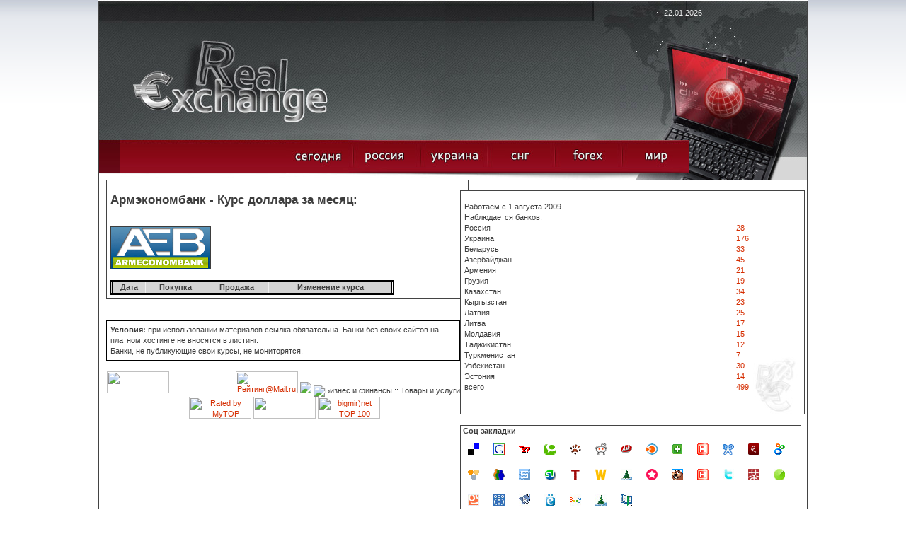

--- FILE ---
content_type: text/html; charset=windows-1251
request_url: https://phinance.ru/?zt=d&bi=391&st=2021-07
body_size: 9400
content:

<!DOCTYPE HTML PUBLIC "-//W3C//DTD HTML 4.01 Transitional//EN">
<html>
<head>

<meta http-equiv="Content-Type" content="text/html; charset=windows-1251">



<meta name="description" content="Курсы валют, банковские курсы"/>
<meta name="keywords" content="Курсы валют, банковские курсы"/>
<title>Курсы валют, банковские курсы</title>

  
  <link href="style.css" rel="stylesheet" type="text/css">

  <script type="text/JavaScript">
<!--
function tr1(a)
{
a.style.border='3px double black';
}

function tr2(a)
{
a.style.border='3px double white';
}



function MM_swapImgRestore() { //v3.0
  var i,x,a=document.MM_sr; for(i=0;a&&i<a.length&&(x=a[i])&&x.oSrc;i++) x.src=x.oSrc;
}

function MM_preloadImages() { //v3.0
  var d=document; if(d.images){ if(!d.MM_p) d.MM_p=new Array();
    var i,j=d.MM_p.length,a=MM_preloadImages.arguments; for(i=0; i<a.length; i++)
    if (a[i].indexOf("#")!=0){ d.MM_p[j]=new Image; d.MM_p[j++].src=a[i];}}
}

function MM_findObj(n, d) { //v4.01
  var p,i,x;  if(!d) d=document; if((p=n.indexOf("?"))>0&&parent.frames.length) {
    d=parent.frames[n.substring(p+1)].document; n=n.substring(0,p);}
  if(!(x=d[n])&&d.all) x=d.all[n]; for (i=0;!x&&i<d.forms.length;i++) x=d.forms[i][n];
  for(i=0;!x&&d.layers&&i<d.layers.length;i++) x=MM_findObj(n,d.layers[i].document);
  if(!x && d.getElementById) x=d.getElementById(n); return x;
}

function MM_swapImage() { //v3.0
  var i,j=0,x,a=MM_swapImage.arguments; document.MM_sr=new Array; for(i=0;i<(a.length-2);i+=3)
   if ((x=MM_findObj(a[i]))!=null){document.MM_sr[j++]=x; if(!x.oSrc) x.oSrc=x.src; x.src=a[i+2];}
}
//-->
</script>

<script type="text/javascript" src="jquery-1.2.6.min.js"></script> 

  <script  type="text/JavaScript">
  $(document).ready(function(){
    
    $("#showr").mouseover(function () {
      $("div.me:eq(0)").show("fast", function () {
        // use callee so don't have to name the function
        $(this).next().show("fast", arguments.callee); 
      });
    });
    $("#showr").click(function () {
      $("div.me").hide(2000);
    });

  });
  </script>

 




<script async src="//pagead2.googlesyndication.com/pagead/js/adsbygoogle.js"></script>
<script>
  (adsbygoogle = window.adsbygoogle || []).push({
    google_ad_client: "ca-pub-1714206310719207",
    enable_page_level_ads: true
  });
</script>




 
</head>

<body onLoad="MM_preloadImages('images/but_2_act.jpg','images/but_3_act.jpg','images/but_4_act.jpg','images/but_5_act.jpg','images/but_6_act.jpg')" style="background: url('bgg.gif') repeat-x top;">

<center>
<table cellspacing=0 cellpadding=0  style="width:1002; background:#434343" title="Курсы валют, банковские курсы">
<tr><td width=1><img src="h.gif" width=1></td>
<td width=1000 bgcolor=white>


<!-- шапка -->
<table style="height:100%">
	<tr style="height:254">
		<td id="row1" align="center">

			<table style="width:100%;"><tr>
					<td id="header">
						<table><tr>
								<td class="row1">

									<table><tr>
										<td class="c1"></td>
										<td class="c2"><span class="date">22.01.2026</span></td>
									</tr></table>
								</td>
						</tr>
						<tr>
								<td class="row2">
									<table><tr>
										<td> </td>
										<td align=center> </td>
									</tr></table>
								</td>
						</tr></table>
					</td>
				</tr>
<!-- шапка -->
<!-- меню -->
				<tr>
					<td id="header_menu">
						<table><tr>
							<td class="c1"> </td>
							<td class="c2"  align=right   >
<a title="список банков где берутся курсы валют" href="/"     onMouseOut="MM_swapImgRestore()" onMouseOver="MM_swapImage('r_1','','images/but_1_act.jpg',1)"><img alt="список банков где берутся курсы валют" src="images/but_1.jpg" name="r_1" width="95" height="66" border="0"></a><!--

--><a title="курсы валют банков российской федерации" href="?id=1" onMouseOut="MM_swapImgRestore()" onMouseOver="MM_swapImage('r_2','','images/but_2_act.jpg',1)"><img alt="курс валют российских банков" src="images/but_2.jpg" name="r_2" width="95" height="66" border="0"></a><!--

--><a title="курсы валют банков украины, курси валют банків україни" href="?id=2" onMouseOut="MM_swapImgRestore()" onMouseOver="MM_swapImage('r_3','','images/but_3_act.jpg',1)"><img  alt="курсы валют украинских банков, курси валют українських банків" src="images/but_3.jpg" name="r_3" width="95" height="66" border="0"></a><!--

--><a title="курсы валют стран снг" style="cursor:pointer;" onMouseOut="MM_swapImgRestore()" onMouseOver="MM_swapImage('r_4','','images/but_4_act.jpg',1)"><img  alt="курсы валют банков стран снг" src="images/but_4.jpg" name="r_4" width="95" height="66" border="0" id="showr"></a><!--

--><a title="курсы валют форекс" href="?id=4" onMouseOut="MM_swapImgRestore()" onMouseOver="MM_swapImage('r_5','','images/but_5_act.jpg',1)"><img alt="котировки форекс"  src="images/but_5.jpg" name="r_5" width="95" height="66" border="0"></a><!--

--><a title="курсы валют банков мира" href="?id=5" onMouseOut="MM_swapImgRestore()" onMouseOver="MM_swapImage('r_6','','images/but_6_act.jpg',1)"><img  alt="курсы валют мировых банков" src="images/but_6.jpg" name="r_6" width="95" height="66" border="0"></a></td>
							<td class="c3"></td>
						</tr></table>

<div style="position:absolute; z-index:10;margint-top:100px; margin-left:500px;">
	<div class="me"><a class="mee" title="курсы валют банкаў   беларусі , курсы валют  беларускіх банкаў" href="/?id=3">Беларусь</a></div><div class="me"><a class="mee" title="az&#601;rbaycan banklar&#601;n valyuta m&#601;z&#601;nn&#601;si, az&#601;rbaycan banklar&#601;n&#601;n valyuta m&#601;z&#601;nn&#601;l&#601;ri" href="/?id=7">Азербайджан</a></div><div class="me"><a class="mee" title="&#1363;&#1400;&#1389;&#1377;&#1408;&#1386;&#1381;&#1412;&#1398;&#1381;&#1408;&#1384; &#1378;&#1377;&#1398;&#1391;&#1381;&#1408;&#1387;   &#1344;&#1377;&#1397;&#1377;&#1405;&#1407;&#1377;&#1398;&#1387;  &#1392;&#1377;&#1397;&#1381;&#1408;&#1381;&#1398;   &#1378;&#1377;&#1398;&#1391;&#1381;&#1408;&#1387;   &#1411;&#1400;&#1389;&#1377;&#1408;&#1386;&#1381;&#1412;" href="/?id=8">Армения</a></div><div class="me"><a class="mee" title="&#4309;&#4304;&#4314;&#4323;&#4322;&#4312;&#4321;  &#4313;&#4323;&#4320;&#4321;&#4321; &#4321;&#4304;&#4325;&#4304;&#4320;&#4311;&#4309;&#4308;&#4314;&#4317;&#4321; &#4305;&#4304;&#4316;&#4313;&#4312; &#4321;&#4304;&#4325;&#4304;&#4320;&#4311;&#4309;&#4308;&#4314;&#4317;&#4321; &#4305;&#4304;&#4316;&#4313;&#4308;&#4305;&#4312;&#4321; &#4309;&#4304;&#4314;&#4323;&#4322;&#4312;&#4321; &#4313;&#4323;&#4320;&#4321;&#4312;" href="/?id=9">Грузия</a></div><div class="me"><a class="mee" title="курсы валют банков казахстана, курсы валют казахских банков" href="/?id=10">Казахстан</a></div><div class="me"><a class="mee" title="курсы валют банков кыргызстана, курсы валют киргизских банков" href="/?id=11">Кыргызстан</a></div><div class="me"><a class="mee" title="mai&#326;as kursi, banku latvija, latvijas bankas val&#363;tas kursi " href="/?id=12">Латвия</a></div><div class="me"><a class="mee" title="valiut&#371; kursai banko lietuva, lietuvos banko valiut&#371; kursai" href="/?id=13">Литва</a></div><div class="me"><a class="mee" title="cursul valutar banca moldova, курсы валют молдавских банков" href="/?id=14">Молдавия</a></div><div class="me"><a class="mee" title="&#1178;урби асъор то&#1207;икистон бонки, курсы валют таджикских банков" href="/?id=15">Таджикистан</a></div><div class="me"><a class="mee" title="nyrhlary wal&yacute;uta da&#351;ary t&uuml;rkmenistany&#328;, курсы валют туркменских банков" href="/?id=16">Туркменистан</a></div><div class="me"><a class="mee" title="учун валюта банка узбекистан, курсы валют узбекских банков" href="/?id=17">Узбекистан</a></div><div class="me"><a class="mee" title="vahetuskursid pankade eestis, eesti pankade valuutakursse" href="/?id=18">Эстония</a></div></div>
					</td>
				</tr></table>
			
		
				
		</td>
	</tr>
<!--    main  -->
	<tr>
		<td id="row2" align="center">
			<table width=100% >
				<tr><td><img src="h.gif" width =10></td>
				<td>
	<table style="height:100%"><tr>
	<td>


<div style="width:100%;border: #434343 1px solid; cellspacing=0; padding: 5px;"><br><h2>Армэкономбанк - Курс доллара за месяц:</h2><br><br><img border=1 src=aeam.png><bR><bR>
<table cellpadding=5 border=1 style="border:3px double;background:white;width:400px">
<tr bgcolor="#d4d4d4" align=center><td><b>Дата</b></td><td><b>Покупка</b></td><td><b>Продажа</b></td><td><b>Изменение курса</b></td></tr></table>  
</div>
<br /><br />

<div style="border:1px solid black;padding:5px;"><b>Условия:</b> при использовании материалов ссылка обязательна. Банки без своих сайтов на платном хостинге не вносятся в листинг. <br />Банки, не публикующие свои курсы, не мониторятся.</div>

<br />

 <center><noindex>
  <!---counts-->
  






<!-- begin of Top100 code -->
<script id="top100Counter" type="text/javascript" src="https://counter.rambler.ru/top100.jcn?2292253"></script>
<noscript>
<img src="https://counter.rambler.ru/top100.cnt?2292253" alt="Rambler's Top100" border="0" />
</noscript>
<!-- end of Top100 code -->

<!-- Yandex.Metrika -->
<script src="//mc.yandex.ru/metrika/watch.js" type="text/javascript"></script>
<div style="display:none;"><script type="text/javascript">
try { var yaCounter1585949 = new Ya.Metrika(1585949); } catch(e){}
</script></div>
<noscript><div style="position:absolute"><img src="//mc.yandex.ru/watch/1585949" alt="" /></div></noscript>
<!-- /Yandex.Metrika -->
  
  
 <!-- I.UA counter -->
<script type="text/javascript" language="javascript"><!--
iS='<img src="https://r.i.ua/s?u95774&p2&n'+Math.random();
iD=document;iD.cookie="iua=1";if(iD.cookie)iS+='&c1';
iS+='&d'+(screen.colorDepth?screen.colorDepth:screen.pixelDepth)
+"&w"+screen.width+'&h'+screen.height;
iT=iD.referrer.slice(7);iH=window.location.href.slice(7);
((iI=iT.indexOf('/'))!=-1)?(iT=iT.substring(0,iI)):(iI=iT.length);
if(iT!=iH.substring(0,iI))iS+='&f'+escape(iD.referrer.slice(7));
iS+='&r'+escape(iH);
iD.write(iS+'" border="0" width="88" height="31" />');
//--></script><!-- End of I.UA counter --> 

  
<!--LiveInternet counter--><script type="text/javascript"><!--
document.write("<a href='https://www.liveinternet.ru/click' "+
"target=_blank><img src='//counter.yadro.ru/hit?t14.5;r"+
escape(document.referrer)+((typeof(screen)=="undefined")?"":
";s"+screen.width+"*"+screen.height+"*"+(screen.colorDepth?
screen.colorDepth:screen.pixelDepth))+";u"+escape(document.URL)+
";h"+escape(document.title.substring(0,80))+";"+Math.random()+
"' alt='' title='LiveInternet: показано число просмотров за 24"+
" часа, посетителей за 24 часа и за сегодня' "+
"border='0' width='88' height='31'><\/a>")
//--></script><!--/LiveInternet-->
  
  
<!--Rating@Mail.ru counter-->
<script language="javascript"><!--
d=document;var a='';a+=';r='+escape(d.referrer);js=10;//--></script>
<script language="javascript1.1"><!--
a+=';j='+navigator.javaEnabled();js=11;//--></script>
<script language="javascript1.2"><!--
s=screen;a+=';s='+s.width+'*'+s.height;
a+=';d='+(s.colorDepth?s.colorDepth:s.pixelDepth);js=12;//--></script>
<script language="javascript1.3"><!--
js=13;//--></script><script language="javascript" type="text/javascript"><!--
d.write('<a href="https://top.mail.ru/jump?from=1694725" target="_top">'+
'<img src="https://dc.cd.b9.a1.top.mail.ru/counter?id=1694725;t=59;js='+js+
a+';rand='+Math.random()+'" alt="Рейтинг@Mail.ru" border="0" '+
'height="31" width="88"><\/a>');if(11<js)d.write('<'+'!-- ');//--></script>
<noscript><img src="https://dc.cd.b9.a1.top.mail.ru/counter?js=na;id=1694725;t=59" 
height="31" width="88" border="0" alt="Рейтинг@Mail.ru"></noscript>
<script language="javascript" type="text/javascript"><!--
if(11<js)d.write('--'+'>');//--></script>
<!--// Rating@Mail.ru counter-->
  
<script type='text/javascript'><!--
var st24Date=(new Date()).getTime();
var st24Src='https://ua5.hit.stat24.com/_'+st24Date;
st24Src+='/script.js?id=';
st24Src+='zC46DzvUU87zz0F0jmjZ5KPN76EGcM_YvCGqbz9vAIL.t7/l=11';
var st24Tg='<'+'scr'+'ipt type="text/javascript" src="';
document.writeln(st24Tg+st24Src+'"></'+'scr'+'ipt>');
//--></script>
  <!--Логотип статистики-->

<img border='0' src='https://stat24.meta.ua/img/counter/17.gif' />


<!--Openstat--><span id="openstat2137733"></span><script type="text/javascript">
var openstat = { counter: 2137733, image: 69, next: openstat }; document.write(unescape("%3Cscript%20src=%22http" +
(("https:" == document.location.protocol) ? "s" : "") +
"://openstat.net/cnt.js%22%20defer=%22defer%22%3E%3C/script%3E"));
</script><!--/Openstat-->

<img src="https://www.bpremier.ru/cgi/9?144275"
 border="0" alt="Бизнес и финансы :: Товары и услуги">

 <script type="text/javascript"><!--
document.write('<a href="https://top.listtop.ru/list.php?catid=60" '+'><img src="https://listtop.ru/counter.php?site=144779&r=' + escape(document.referrer) + ((typeof(screen)=='undefined')?'':'&s=' + screen.width + '*' + screen.height + '*' + (screen.colorDepth?screen.colorDepth:screen.pixelDepth)) + ';'+Math.random()+ '" width="0" height="31" border="0"/><' + '/a>');
//--></script>

<script language="javascript">//<!--
mtI="113010005727";mtG="1";mtT="4";mtS='https://113010005727.c.mystat-in.net/?';
mtD=document;mtN=navigator.appName;mtR=escape(mtD.referrer);
mtW="";mtC="";mtV="0";mtJ="1";
//--></script><script language="javascript1.1">//<!--
mtV="1";mtJ = (navigator.javaEnabled()?"1":"0");
//--></script><script language="javascript1.2">//<!--
mtE=screen;mtW=mtE.width;mtN!="Netscape"?mtC=mtE.colorDepth:mtC=mtE.pixelDepth;mtV="2";
//--></script><script language="javascript1.3">//<!--
mtV="3";
//--></script><script language="javascript">//<!--
mtUrl="";mtUrl+="\""+mtS+"i"+mtI+"&t"+mtT+"&g"+mtG+"&w"+mtW+"&c"+mtC+"&r"+mtR+"&v"+mtV+"&j"+mtJ+"\"";
mtUrl="<a href=https://mytop-in.net/ target=_blank><img src="+mtUrl+"width=88 height=31 border=0 alt=\"Rated by MyTOP\"></a>";
mtD.write(mtUrl);
//--></script>
<noscript>
<a href=https://mytop-in.net/ target=_blank><img src=https://113010005727.c.mystat-in.net/?i113010005727&t4&g1&j0 width=88 height=31 border=0 alt="Rated by MyTOP"></a>
</noscript>


<!-- ALPHA-counter TOP100 -->
<script>
//<!--
id=48275
an=navigator.appName; d=document;  w='0'; c='0'; r=''
script='https://www2.a-counter.kiev.ua/a/88x31x7.png'
function a() {
d.write("<img src='"+script+"?id="+id+"&w="+w+"&c="+c+"&r="+escape(d.referrer)+"&rand="+Math.random()*1000000+"' width=88 height=31 border=0 hspace=0 vspace=0>");
}
//-->
</script>
<script language="javascript1.2">
//<!--
s=screen;
w=s.width;
an!="Netscape"?c=s.colorDepth:c=s.pixelDepth
//-->
</script>
<script>
//<!--
a()
//-->
</script>

<!-- ALPHA-counter TOP100 -->


<!--bigmir)net TOP 100-->
<script type="text/javascript" language="javascript"><!--
bmN=navigator,bmD=document,bmD.cookie='b=b',i=0,bs=[],bm={v:16873169,s:16873169,t:8,c:bmD.cookie?1:0,n:Math.round((Math.random()* 1000000)),w:0};
for(var f=self;f!=f.parent;f=f.parent)bm.w++;
try{if(bmN.plugins&&bmN.mimeTypes.length&&(x=bmN.plugins['Shockwave Flash']))bm.m=parseInt(x.description.replace(/([a-zA-Z]|\s)+/,''));
else for(var f=3;f<20;f++)if(eval('new ActiveXObject("ShockwaveFlash.ShockwaveFlash.'+f+'")'))bm.m=f}catch(e){;}
try{bm.y=bmN.javaEnabled()?1:0}catch(e){;}
try{bmS=screen;bm.v^=bm.d=bmS.colorDepth||bmS.pixelDepth;bm.v^=bm.r=bmS.width}catch(e){;}
r=bmD.referrer.slice(7);if(r&&r.explode('/')[0]!=window.location.host){bm.f=escape(r);bm.v^=r.length}
bm.v^=window.location.href.length;for(var x in bm) if(/^[vstcnwmydrf]$/.test(x)) bs[i++]=x+bm[x];
bmD.write('<a href="https://www.bigmir.net/" target="_blank" onClick="img=new Image();img.src="https://www.bigmir.net/?cl=16873169";"><img src="https://c.bigmir.net/?'+bs.join('&')+'"  width="88" height="31" border="0" alt="bigmir)net TOP 100" title="bigmir)net TOP 100"></a>');
//-->
</script>
<noscript>
<a href="https://www.bigmir.net/" target="_blank"><img src="https://c.bigmir.net/?v16873169&s16873169&t8" width="88" height="31" alt="bigmir)net TOP 100" title="bigmir)net TOP 100" border="0" /></a>
</noscript>
<!--bigmir)net TOP 100-->


  <!---counts-->
  </noindex></center>
	</td>
	<td width=275>

<br>
<div style="width:100%;border: #434343 1px solid;background:url('red.jpg') no-repeat right bottom white;padding-left:5;">
<br>Работаем с 1 августа 2009
<br>Наблюдается банков:
<table>
<tr><td>Россия</td><td><a href='/?id=1' title='курсы валют банков россии, курсы валют российских банков'>28</a></td></tr><tr><td>Украина</td><td><a href='/?id=2' title='курси валют банків україни, курси валют українських банків'>176</a></td></tr><tr><td>Беларусь</td><td><a href='/?id=3' title='курсы валют банкаў   беларусі , курсы валют  беларускіх банкаў'>33</a></td></tr><tr><td>Азербайджан</td><td><a href='/?id=7' title='az&#601;rbaycan banklar&#601;n valyuta m&#601;z&#601;nn&#601;si, az&#601;rbaycan banklar&#601;n&#601;n valyuta m&#601;z&#601;nn&#601;l&#601;ri'>45</a></td></tr><tr><td>Армения</td><td><a href='/?id=8' title='&#1363;&#1400;&#1389;&#1377;&#1408;&#1386;&#1381;&#1412;&#1398;&#1381;&#1408;&#1384; &#1378;&#1377;&#1398;&#1391;&#1381;&#1408;&#1387;   &#1344;&#1377;&#1397;&#1377;&#1405;&#1407;&#1377;&#1398;&#1387;  &#1392;&#1377;&#1397;&#1381;&#1408;&#1381;&#1398;   &#1378;&#1377;&#1398;&#1391;&#1381;&#1408;&#1387;   &#1411;&#1400;&#1389;&#1377;&#1408;&#1386;&#1381;&#1412;'>21</a></td></tr><tr><td>Грузия</td><td><a href='/?id=9' title='&#4309;&#4304;&#4314;&#4323;&#4322;&#4312;&#4321;  &#4313;&#4323;&#4320;&#4321;&#4321; &#4321;&#4304;&#4325;&#4304;&#4320;&#4311;&#4309;&#4308;&#4314;&#4317;&#4321; &#4305;&#4304;&#4316;&#4313;&#4312; &#4321;&#4304;&#4325;&#4304;&#4320;&#4311;&#4309;&#4308;&#4314;&#4317;&#4321; &#4305;&#4304;&#4316;&#4313;&#4308;&#4305;&#4312;&#4321; &#4309;&#4304;&#4314;&#4323;&#4322;&#4312;&#4321; &#4313;&#4323;&#4320;&#4321;&#4312;'>19</a></td></tr><tr><td>Казахстан</td><td><a href='/?id=10' title='курсы валют банков казахстана, курсы валют казахских банков'>34</a></td></tr><tr><td>Кыргызстан</td><td><a href='/?id=11' title='курсы валют банков кыргызстана, курсы валют киргизских банков'>23</a></td></tr><tr><td>Латвия</td><td><a href='/?id=12' title='mai&#326;as kursi, banku latvija, latvijas bankas val&#363;tas kursi '>25</a></td></tr><tr><td>Литва</td><td><a href='/?id=13' title='valiut&#371; kursai banko lietuva, lietuvos banko valiut&#371; kursai'>17</a></td></tr><tr><td>Молдавия</td><td><a href='/?id=14' title='cursul valutar banca moldova, курсы валют молдавских банков'>15</a></td></tr><tr><td>Таджикистан</td><td><a href='/?id=15' title='&#1178;урби асъор то&#1207;икистон бонки, курсы валют таджикских банков'>12</a></td></tr><tr><td>Туркменистан</td><td><a href='/?id=16' title='nyrhlary wal&yacute;uta da&#351;ary t&uuml;rkmenistany&#328;, курсы валют туркменских банков'>7</a></td></tr><tr><td>Узбекистан</td><td><a href='/?id=17' title='учун валюта банка узбекистан, курсы валют узбекских банков'>30</a></td></tr><tr><td>Эстония</td><td><a href='/?id=18' title='vahetuskursid pankade eestis, eesti pankade valuutakursse'>14</a></td></tr><tr><td>всего  </td><td> <a href='/' title=''>499</a></td></tr></table>
<br><br>
</div>







<br>
<div style="width:100%;border: #434343 1px solid;background: white;">
<table width=100%><tr><td>
&nbsp;<b>Соц закладки</b><br>


<script type="text/javascript">
var t="COURCES";
var link="http://phinance.ru";
var a = new Array();
var b = new Array();

b[0]= "b_delicious";	a[0]= "http://del.icio.us/post?title="+t+"&amp;url="+link;
b[1]= "b_google";	a[1]= "http://www.google.com/bookmarks/mark?op=add&amp;title="+t+"&amp;bkmk="+link;
b[2]= "b_yahoo";	a[2]= "http://myweb2.search.yahoo.com/myresults/bookmarklet?title="+t+"&amp;popup=true&amp;u="+link;
b[3]= "b_technorati";	a[3]= "http://www.technorati.com/faves?add="+link;
b[4]= "b_bobrdobr";	a[4]= "http://www.furl.net/storeIt.jsp?t="+t+"&amp;u="+link;
b[5]= "b_reddit";	a[5]= "http://reddit.com/submit?title="+t+"&amp;url="+link;
b[6]= "b_ask";	a[6]= "http://myjeeves.ask.com/mysearch/BookmarkIt?v=1.2&amp;t=webpages&amp;title="+t+"&amp;url="+link;
b[7]= "b_blinklist";	a[7]= "http://www.blinklist.com/index.php?Action=Blink/addblink.php&amp;Title="+t+"&amp;Description=&amp;Url="+link;
b[8]= "b_netvibes";	a[8]= "http://www.blogg-buzz.com/submit.php?url="+link;
b[9]= "b_news2";	a[9]= "http://ma.gnolia.com/beta/bookmarklet/add?title="+t+"&amp;description="+t+"&amp;url="+link;
b[10]= "b_ppnow";	a[10]="http://www.ppnow.com/submit.php?url="+link;
b[11]= "b_rojo";	a[11]="http://www.rojo.com/submit/?"+t+"&amp;url="+link;
b[12]= "b_shadows";	a[12]="http://www.shadows.com/features/tcr.htm?title="+t+"&amp;url="+link;
b[13]= "b_simply";	a[13]="http://www.simpy.com/simpy/LinkAdd.do?title="+t+"&amp;href="+link;
b[14]= "b_socializer";	a[14]="http://ekstreme.com/socializer/?title="+t+"&amp;url="+link;
b[15]= "b_spurl";	a[15]="http://www.spurl.net/spurl.php?title="+t+"&amp;url="+link;
b[16]= "b_su";	a[16]="http://www.stumbleupon.com/submit?title="+t+"&amp;url="+link;
b[17]= "b_tailrank";	a[17]="http://tailrank.com/share/?link_href="+link+"&amp;title="+t;
b[18]= "b_wists";	a[18]="http://wists.com/r.php?c=&amp;title="+t+"&amp;r="+link;
b[19]= "linkstore";	a[19]="http://www.linkstore.ru/servlet/LinkStore?a=add&amp;url="+link+"&amp;title="+t;
b[20]= "memori";	a[20]="http://memori.ru/link/?sm=1&amp;u_data%5Burl%5D="+link+"&amp;u_data%5Bname%5D="+t;
b[21]= "bobr_sml_blu_3";	a[21]="http://www.bobrdobr.ru/addext.html?url="+link+"&amp;title="+t;
b[22]= "news2";	a[22]="http://news2.ru/add_story.php?url="+link;
b[23]= "so1";		a[23]="http://twitter.com/home?status="+link;
b[24]= "so2";		a[24]="http://www.mister-wong.ru/index.php?action=addurl&amp;bm_url="+link+"&amp;bm_description="+t;
b[25]= "so3";		a[25]="http://smi2.ru/add/?url="+link+"&amp;precaption="+t;
b[26]= "so4";		a[26]="http://myscoop.ru/add/?URL="+link+"&amp;title="+t;
b[27]= "so5";		a[27]="http://www.ruspace.ru/index.php?link=bookmark&amp;action=bookmarkNew&amp;bm=1&amp;url="+link+"&amp;title="+t;
b[28]= "so6";		a[28]="http://zakladki.yandex.ru/userarea/links/addfromfav.asp?bAddLink_x=1&amp;lurl="+link+"&amp;lname="+t;
b[29]= "so7";		a[29]="http://moemesto.ru/post.php?url="+link+"&amp;title="+t;
b[30]= "so8";		a[30]="http://www.vaau.ru/submit/?action=step2&amp;url="+link;
b[31]= "so9";		a[31]="http://www.linkstore.ru/servlet/LinkStore?a=add&amp;url="+link+"&amp;title="+t;
b[32]= "so10";	a[32]="http://www.100zakladok.ru/save/?bmurl="+link+"&amp;bmtitle="+t;

var i;
for (i=0;i<a.length;i++)
{
document.write('<a title="курсы валют, курс валют банков" href="');
document.write(a[i]);
document.write('" target="_blank"><img style="margin: 10px; float: left;" src="');
document.write(b[i]);
document.write('.png" alt="Курсы валют" title="Курсы валют" border="0" height="16" width="16"><'+'/a>');
}
</script>
</td></tr></table>
</div>

<br>
<div style="width:100%;border: #434343 1px solid;background:url('red.jpg') no-repeat right bottom white;padding-left:5;">
<!--br><center><b>Реклама</b></center--><br>



<br>
<br />
<b>Deprecated</b>:  Creation of dynamic property SAPE_client::$_page_obligatory_output is deprecated in <b>/home/admin/web/phinance.ru/public_html/6d1f574cacea3ea16edebbff9dd35a01/sape.php</b> on line <b>1340</b><br />
<div style='border:1px solid #777777; padding:2px; margin: 0 5px 0 0;' onmouseover='this.style.backgroundColor="#bbbbbb"'  onmouseout='this.style.backgroundColor="#ffffff"'><script type="text/javascript">
<!--
var _acic={dataProvider:10};(function(){var e=document.createElement("script");e.type="text/javascript";e.async=true;e.src="https://www.acint.net/aci.js";var t=document.getElementsByTagName("script")[0];t.parentNode.insertBefore(e,t)})()
//-->
</script></div><br /><div style='border:1px solid #777777; padding:2px; margin: 0 5px 0 0;' onmouseover='this.style.backgroundColor="#bbbbbb"'  onmouseout='this.style.backgroundColor="#ffffff"'></div><br />
<br><br>
</div>


<br>
<div style="width:100%;border: #434343 1px solid;background: white; padding:3px;">


<center><b>Статьи по финансовой теории</b></center><br />
<a title=" Фондовый рынок" href=?idk=0>Фондовый рынок</a><br><a title=" Рынок капиталов" href=?idk=7>Рынок капиталов</a><br><a title=" Координация фондового рынка" href=?idk=14>Координация фондового рынка</a><br><a title=" Признаки ценных бумаг" href=?idk=21>Признаки ценных бумаг</a><br><a title=" Именные акции и акции на предъявителя" href=?idk=28>Именные акции и акции на предъявителя</a><br><a title=" Ипотечные и другие виды облигаций" href=?idk=35>Ипотечные и другие виды облигаций</a><br><a title=" Срочные и бессрочные облигации" href=?idk=42>Срочные и бессрочные облигации</a><br><a title=" Трассат и трассант" href=?idk=49>Трассат и трассант</a><br><a title=" Женевская вексельная конвенция" href=?idk=56>Женевская вексельная конвенция</a><br><a title=" Основные характеристики сберегательных сертификатов " href=?idk=63>Основные характеристики сберегательных сертификатов </a><br><a title=" Опцион" href=?idk=70>Опцион</a><br><a title=" Реестр ценных бумаг" href=?idk=77>Реестр ценных бумаг</a><br><a title=" Риски" href=?idk=84>Риски</a><br><a title=" Диверсифицированный портфель" href=?idk=91>Диверсифицированный портфель</a><br><a title=" Дивидентная политика" href=?idk=98>Дивидентная политика</a><br><a title=" Фондовая биржа" href=?idk=105>Фондовая биржа</a><br><a title=" Торги на бирже" href=?idk=112>Торги на бирже</a><br><a title=" Приоритет цены" href=?idk=119>Приоритет цены</a><br><a title=" Индекс Авеню" href=?idk=126>Индекс Авеню</a><br><a title=" l-индекс" href=?idk=133>L-индекс</a><br><a title=" Система 'Гелла-реестр'" href=?idk=140>Система "Гелла-реестр"</a><br><a title=" Долгосрочное инвестирование" href=?idk=147>Долгосрочное инвестирование</a><br><a title=" Обслуживание векселей" href=?idk=154>Обслуживание векселей</a><br><a title=" Внебиржевой рынок ценных бумаг" href=?idk=161>Внебиржевой рынок ценных бумаг</a><br><a title=" Объем фондового рынка" href=?idk=168>Объем фондового рынка</a><br><a title=" Теоретические принципы ценообразования" href=?idk=176>Теоретические принципы ценообразования</a><br><a title=" Ценовая эластичность" href=?idk=183>Ценовая эластичность</a><br><a title=" Основные виды и функции цен" href=?idk=190>Основные виды и функции цен</a><br><a title=" Учетная функция цены" href=?idk=197>Учетная функция цены</a><br><a title=" Классификация скидок и надбавок" href=?idk=204>Классификация скидок и надбавок</a><br><a title=" Акцизный сбор" href=?idk=211>Акцизный сбор</a><br><a title=" Метод опирающийся на расходы" href=?idk=218>Метод опирающийся на расходы</a><br><a title=" Мировые цены" href=?idk=225>Мировые цены</a><br><a title=" Индикативные цены" href=?idk=232>Индикативные цены</a><br><a title=" Исследование кривой безубыточности" href=?idk=239>Исследование кривой безубыточности</a><br><a title=" Дифференциальное определение цен" href=?idk=246>Дифференциальное определение цен</a><br><a title=" Сезонные скидки" href=?idk=253>Сезонные скидки</a><br><a title=" Положение о государственной регуляции" href=?idk=260>Положение о государственной регуляции</a><br><a title=" Сокращение избыточного производства" href=?idk=267>Сокращение избыточного производства</a><br><a title=" Теория налогообложения" href=?idk=274>Теория налогообложения</a><br><a title=" Налоги инструмент уравнивания дохода" href=?idk=281>Налоги инструмент уравнивания дохода</a><br><a title=" Вопрос единого налога" href=?idk=288>Вопрос единого налога</a><br><a title=" Финансовая база" href=?idk=295>Финансовая база</a><br><a title=" Критика налоговой политики" href=?idk=302>Критика налоговой политики</a><br><a title=" Налоги" href=?idk=309>Налоги</a><br><a title=" Построение экономических графиков" href=?idk=316>Построение экономических графиков</a><br><a title=" Отраслевая экономика" href=?idk=323>Отраслевая экономика</a><br><a title=" Угольная промышленность" href=?idk=330>Угольная промышленность</a><br><a title=" Фактор развития инвестиционной деятельности" href=?idk=337>Фактор развития инвестиционной деятельности</a><br><a title=" Инновации" href=?idk=344>Инновации</a><br><a title=" Модель Л. Ерхарда" href=?idk=351>Модель Л. Ерхарда</a><br><a title=" Инвестиционный налоговый кредит" href=?idk=358>Инвестиционный налоговый кредит</a><br><a title=" Налоговые льготы" href=?idk=365>Налоговые льготы</a><br><a title=" Товарооборот" href=?idk=372>Товарооборот</a><br><a title=" Рыночные реформы" href=?idk=379>Рыночные реформы</a><br><a title=" Правовые акты" href=?idk=386>Правовые акты</a><br><a title=" Динамика налоговой нагрузки на государственном уровне" href=?idk=393>Динамика налоговой нагрузки на государственном уровне</a><br><a title=" Оптимизация налоговой нагрузки" href=?idk=400>Оптимизация налоговой нагрузки</a><br><a title=" О НДС" href=?idk=407>О НДС</a><br><a title=" Активизация инвестиционной деятельности" href=?idk=414>Активизация инвестиционной деятельности</a><br>		



</div>

	</td>
	</tr>
	</table>




					</td><td><img title="курсы валют, курс валют банков" src="h.gif" width =10></td>
			</tr></table>
		</td>
	</tr>
	<tr>
		<td style="height:1px"><img alt="курсы валют, курс валют банков" src="images/spacer.gif" width="1" height="1" /></td>
	</tr>
	<tr style="height:57;">
		<td id="row3" align="center">

<!-- foot -->



<table style="width:1000px;" align="center">
<tr><td id="footer">
	<table>
	<tr>
	<td class="c1" ><div style="margin:21px 172px 0 60px;"><span class="date"><b>Phinance.ru &copy; 2009</b></span> | <b><a title="курсы валют, курс валют банков" href="?id=6">Контакты</a></b></div></td>
	<td class="c2" width=300><div style="margin:22px 51px 21px 38px;"><img alt="курсы валют, курс валют банков" src="images/phone.jpg"></div></td>
	</tr>
	</table>
</td></tr>
</table>



		</td>
	</tr>
</table>










</td>
<td width=1><img title="курсы валют, курс валют банков" src="h.gif" width=1></td>
</tr>
</table>
</center>


</body>
</html>


--- FILE ---
content_type: text/html; charset=utf-8
request_url: https://www.google.com/recaptcha/api2/aframe
body_size: 269
content:
<!DOCTYPE HTML><html><head><meta http-equiv="content-type" content="text/html; charset=UTF-8"></head><body><script nonce="RdBbR8Y4lXUR-OnzJvRxOg">/** Anti-fraud and anti-abuse applications only. See google.com/recaptcha */ try{var clients={'sodar':'https://pagead2.googlesyndication.com/pagead/sodar?'};window.addEventListener("message",function(a){try{if(a.source===window.parent){var b=JSON.parse(a.data);var c=clients[b['id']];if(c){var d=document.createElement('img');d.src=c+b['params']+'&rc='+(localStorage.getItem("rc::a")?sessionStorage.getItem("rc::b"):"");window.document.body.appendChild(d);sessionStorage.setItem("rc::e",parseInt(sessionStorage.getItem("rc::e")||0)+1);localStorage.setItem("rc::h",'1769068794617');}}}catch(b){}});window.parent.postMessage("_grecaptcha_ready", "*");}catch(b){}</script></body></html>